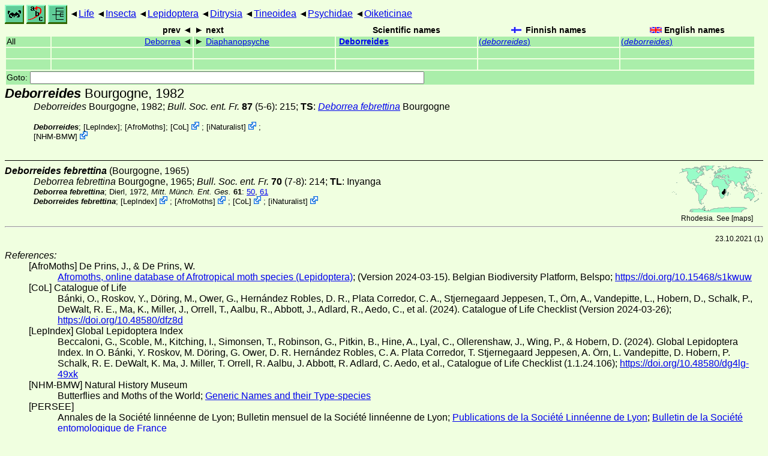

--- FILE ---
content_type: text/html
request_url: https://www.nic.funet.fi/pub/sci/bio/life/insecta/lepidoptera/ditrysia/tineoidea/psychidae/oiketicinae/deborreides/
body_size: 8060
content:
<!DOCTYPE html><html><head><title>Deborreides</title>
<link rel="stylesheet" href="../../../../../../../life.css" type="text/css">
<!-- Generated by index-css.pl -->
<base target="_top">
<meta charset="utf-8"/></head><body>
<noscript><style>.js {display:none;}</style></noscript>
<div class=NAVBAR>
<a href="../../../../../../../intro.html"><img src="../../../../../../../icons/home.gif" alt="[HOME]"></a>
<a href="../../../../../../../warp/index.html"><img src="../../../../../../../icons/warp.gif" alt="[INDEXES]"></a>
<a href="../../../../../../../tree.html?find=deborreides:Bourgogne" target="tree_life"><img class="js" src="../../../../../../../icons/phylo.png" alt="[TREE]"></a>
<span class=up><a href="../../../../../../../">Life</a></span>
<span class=up><a href="../../../../../../">Insecta</a></span>
<span class=up><a href="../../../../../">Lepidoptera</a></span>
<span class=up><a href="../../../../">Ditrysia</a></span>
<span class=up><a href="../../../">Tineoidea</a></span>
<span class=up><a href="../../">Psychidae</a></span>
<span class=up><a href="../">Oiketicinae</a></span>
</div>
<form action="/cgi-bin/life/goto"><table class=NAVIGATION><tr><th></th><th class=prev><span>prev</span></th>
<th class=next><span>next</span></th>
<th>Scientific names</TH>
<th><span class=fiflag>Finnish names</span></th>
<th><span class=gbflag>English names</span></th>
</tr>
<tr><td>All</td>
<td class=prev><span><a href="../deborrea">Deborrea</a></span></td>
<td class=next><span><a href="../diaphanopsyche">Diaphanopsyche</a></span></td>
<td>&nbsp;<b><a href="../../../../../../../warp/lepidoptera-3-list.html#deborreides">Deborreides</a></b>
</td>
<td><a href="../../../../../../../warp/lepidoptera-3-Finnish-list.html#deborreides">(<i>deborreides</i>)</a></td>
<td><a href="../../../../../../../warp/lepidoptera-3-English-list.html#deborreides">(<i>deborreides</i>)</a></td></tr>
<tr><td>&nbsp;</td>
<td class=prev></td>
<td class=next></td>
<td>&nbsp;</td>
<td></td>
<td></td></tr>
<tr><td>&nbsp;</td>
<td class=prev></td>
<td class=next></td>
<td>&nbsp;</td>
<td></td>
<td></td></tr>
<tr><td colspan=6><label>Goto: <input name=taxon size=80></label></td></tr>
</table>
</form>
<div class=PH><div class="TN" id="Deborreides"><span class=TN><i>Deborreides</i> Bourgogne, 1982</span>

<div class=NAMES>
<ul class="SN">
<li><i>Deborreides</i> Bourgogne, 1982; <a href="#2802"><i> Bull. Soc. ent. Fr. </i><b>87</b> (5-6)</a>: 215; <b>TS</b>: <a href="./#febrettina"><i>Deborrea febrettina</i></a> Bourgogne
</ul>
</div>
<div class=MENTIONS>
<ul class="LR">
<li><i>Deborreides</i>;  [<a href="#R2">LepIndex</a>];  [<a href="#R3">AfroMoths</a>]; <span class="ext"> [<a href="#R4">CoL</a>] <a href='https://www.catalogueoflife.org/data/taxon/926Q5'></a></span> ; <span class="ext"> [<a href="#R5">iNaturalist</a>] <a href='https://www.inaturalist.org/taxa/643103'></a></span> ; <span class="ext"> [<a href="#R6">NHM-BMW</a>] <a href='https://data.nhm.ac.uk/dataset/buttmoth/resource/c1727662-2d1e-426f-818c-d144552a747c/record/8079'></a></span> 
</ul>
</div></div>
</div><ul class=SP>
<li>
<div class="TN" id="febrettina"><span class=TN><i>Deborreides febrettina</i> (Bourgogne, 1965)</span><span class=MAP><img src="../../../../../../../maps/map/_---26.gif" alt=""> 
Rhodesia. See [<a href="#R7">maps</a>]</span>


<div class=NAMES>
<ul class="SN">
<li><i>Deborrea febrettina</i> Bourgogne, 1965; <a href="#2785"><i> Bull. Soc. ent. Fr. </i><b>70</b> (7-8)</a>: 214; <b>TL</b>: Inyanga
</ul>
</div>
<div class=MENTIONS>
<ul class="LR">
<li><i>Deborrea febrettina</i>; Dierl, 1972, <a href="#6624"><i>Mitt. Münch. Ent. Ges. </i><b>61</b></a>: <a href="https://archive.org/stream/mitteilungenderm6062197072mn#page/n219/mode/1up">50</a>, <a href="https://archive.org/stream/mitteilungenderm6062197072mn#page/n230/mode/1up">61</a>
<li><i>Deborreides febrettina</i>; <span class="ext"> [<a href="#R2">LepIndex</a>] <a href='http://www.nhm.ac.uk/our-science/data/lepindex/detail/?taxonno=133505'></a></span> ; <span class="ext"> [<a href="#R3">AfroMoths</a>] <a href='https://www.afromoths.net/species_by_code/DEBOFEBR'></a></span> ; <span class="ext"> [<a href="#R4">CoL</a>] <a href='https://www.catalogueoflife.org/data/taxon/6CG9F'></a></span> ; <span class="ext"> [<a href="#R5">iNaturalist</a>] <a href='https://www.inaturalist.org/taxa/661413'></a></span> 
</ul>
</div></div>
</ul>
<br><hr>
<p class=NOTE>23.10.2021 (1)</p><div><em>References:</em><ul class=RL>
<li id="R3">[AfroMoths] De Prins, J., & De Prins, W.<br>
 <a href="http://www.afromoths.net">Afromoths, online database of Afrotropical moth species (Lepidoptera)</a>; (Version 2024-03-15). Belgian Biodiversity Platform, Belspo;  <a href="https://doi.org/10.15468/s1kwuw">https://doi.org/10.15468/s1kwuw</a>
<li id="R4">[CoL] Catalogue of Life<br>
Bánki, O., Roskov, Y., Döring, M., Ower, G., Hernández Robles, D. R., Plata Corredor, C. A., Stjernegaard Jeppesen, T., Örn, A., Vandepitte, L., Hobern, D., Schalk, P., DeWalt, R. E., Ma, K., Miller, J., Orrell, T., Aalbu, R., Abbott, J., Adlard, R., Aedo, C., et al. (2024). Catalogue of Life Checklist (Version 2024-03-26);  <a href="https://doi.org/10.48580/dfz8d">https://doi.org/10.48580/dfz8d</a>
<li id="R2">[LepIndex] Global Lepidoptera Index<br>
Beccaloni, G., Scoble, M., Kitching, I., Simonsen, T., Robinson, G., Pitkin, B., Hine, A., Lyal, C., Ollerenshaw, J., Wing, P., & Hobern, D. (2024). Global Lepidoptera Index. In O. Bánki, Y. Roskov, M. Döring, G. Ower, D. R. Hernández Robles, C. A. Plata Corredor, T. Stjernegaard Jeppesen, A. Örn, L. Vandepitte, D. Hobern, P. Schalk, R. E. DeWalt, K. Ma, J. Miller, T. Orrell, R. Aalbu, J. Abbott, R. Adlard, C. Aedo, et al., Catalogue of Life Checklist (1.1.24.106);  <a href="https://doi.org/10.48580/dg4lg-49xk">https://doi.org/10.48580/dg4lg-49xk</a>
<li id="R6">[NHM-BMW] Natural History Museum<br>
Butterflies and Moths of the World;  <a href="http://www.nhm.ac.uk/research-curation/research/projects/butmoth/search/">Generic Names and their Type-species</a>
<li id="R1">[PERSEE] <br>
Annales de la Société linnéenne de Lyon; Bulletin mensuel de la Société linnéenne de Lyon;  <a href="https://www.persee.fr/collection/linly">Publications de la Société Linnéenne de Lyon</a>;  <a href="https://www.persee.fr/collection/bsef">Bulletin de la Société entomologique de France</a>
<li id="R5">[iNaturalist] <br>
 <a href="https://www.inaturalist.org">iNaturalist</a>
<li id="R7">[maps] <br>
<strong>Warning!</strong> The maps are automatically generated from the textual information, and the process does not always produce acceptable result;  <a href="../../../../../../../about-maps.html">See about maps for more info.</a>
</ul></div>
<br><hr>
<div><em>Some related literature:</em>
<ul class=RL>
<li id="2785">Bourgogne, 1965<br>
Un Psychidae nouveau de Rhodésie [Lep.] 
<a href="https://www.persee.fr/doc/bsef_0037-928x_1965_num_70_7_20829"><i>Bull. Soc. ent. Fr. </i><b>70</b> (7-8)</a>
: 214-217
<li id="2802">Bourgogne, 1982<br>
Observations sur l'epiphyse tibiale. Description d'une espéce malgache et d'un genre africain nouveaux (Lep., Psychidae)
<a href="https://www.persee.fr/doc/bsef_0037-928x_1982_num_87_5_18028"><i>Bull. Soc. ent. Fr. </i><b>87</b> (5-6)</a>
: 212-216
<li id="6624">Dierl, 1972<br>
Revision einiger afrikanischer Psychidae-Gattungen (Lep.). Mit einem provisorischen Verzeichnis der bekannten afrikanischen "Makropsychiden"
<i>Mitt. Münch. Ent. Ges. </i><b>61</b>
: <a href="https://archive.org/stream/mitteilungenderm6062197072mn#page/n185/mode/1up">16</a>-63,  pl. <a href="https://archive.org/stream/mitteilungenderm6062197072mn#page/n324/mode/1up">7</a>-8
</ul></div>

<br>
<hr><p class=ENDNOTE>If you have corrections, comments or
 information to add into these pages, just send mail to
<a href="/cgi-bin/life/mail/moth/iki/fi/lolf2007?ld@dh.8csd-2gb.org">Markku Savela</a><br>
Keep in mind that the taxonomic information is copied from various sources,  and may include many inaccuracies. Expert help is welcome.
</body></html>
